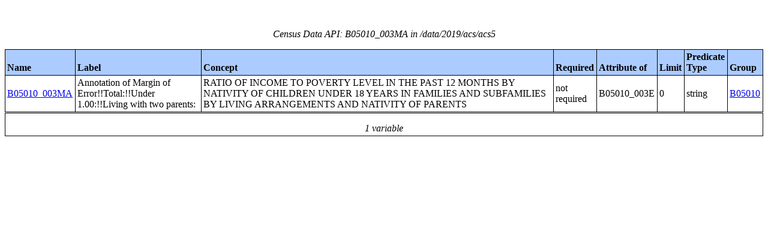

--- FILE ---
content_type: text/html;charset=utf-8
request_url: https://api.census.gov/data/2019/acs/acs5/variables/B05010_003MA.html
body_size: 3513
content:
<!DOCTYPE html PUBLIC "-//W3C//DTD XHTML 1.0 Strict//EN">
<html xmlns="http://www.w3.org/1999/xhtml" lang="en" xml:lang="en">
<head>
<META http-equiv="Content-Type" content="text/html; charset=utf-8">
<title>Census Data API: /data/2019/acs/acs5</title>
<meta http-equiv="Content-Type" content="text/html; charset=utf-8">
<meta name="DC.title" content="Census Data API: /data/2019/acs/acs5">
<meta name="DC.creator" content="Your friendly API robotic overlord">
<meta name="DC.description" content="Census Data API: /data/2019/acs/acs5">
<meta name="DC.date.created" scheme="ISO8601" content="2011-11-28">
<meta name="DC.date.reviewed" scheme="ISO8601" content="2022-10-12">
<meta name="DC.language" scheme="DCTERMS.RFC1766" content="EN-US">
<meta name="description" content="Census Data API: /data/2019/acs/acs5">
<style type="text/css">
                    table {
                        counter-reset: counter1 0;
                        border: thin solid;
                        border-collapse: collapse;
                        width:100%;
                        margin: 2em 0;
                    }

                    tfoot tr {
                        border-top: double;
                    }

                    tfoot tr td {
                        font-style: italic;
                        padding-top: 1em;
                        text-align: center;
                        vertical-align: bottom;
                    }

                    th {
                        vertical-align: bottom;
                        background: #ACCCFF;
                    }

                    th, td {
                        text-align: left;
                        border: thin solid;
                        padding: 0.2em;
                    }

                    caption {
                        font-style: italic;
                        padding: 1em;
                    }

                    tr:nth-child(even) {background: #CCC}
                    tr:nth-child(odd) {background: #FFF}

                    .hier-sep {
                        font-style: italic;
                        font-family: monospace;
                    }

                    .none, .na { font-style: italic }
					.geo-level-id {
						text-align: right;
						padding-right: 1em;
						width: 3em;
						//font-size: smaller;
					}

                    .tagquery tr td { vertical-align: top }

                    .counter1:before {
                        counter-increment: counter1;
                        content: counter(counter1);
                    }

                </style>
                
                
</head>
<body>
<table>
<caption>Census Data API: B05010_003MA in /data/2019/acs/acs5</caption>
<!--api:var /data/2019/acs/acs5-->
<thead>
<tr>
<th>Name</th><th>Label</th><th>Concept</th><th>Required</th><th>Attribute of</th><th>Limit</th><th>Predicate Type</th><th>Group</th>
</tr>
</thead>
<tfoot>
<tr>
<td colspan="9">1 variable</td>
</tr>
</tfoot>
<tbody>
<tr>
<td><a href="B05010_003MA.json" name="B05010_003MA">B05010_003MA</a></td><td>Annotation of Margin of Error!!Total:!!Under 1.00:!!Living with two parents:</td><td>RATIO OF INCOME TO POVERTY LEVEL IN THE PAST 12 MONTHS BY NATIVITY OF CHILDREN UNDER 18 YEARS IN FAMILIES AND SUBFAMILIES BY LIVING ARRANGEMENTS AND NATIVITY OF PARENTS</td><td>not required</td><td>B05010_003E</td><td>0</td><td>string</td><td><a href="/data/2019/acs/acs5/groups/B05010.html">B05010</a></td>
</tr>
</tbody>
</table>
</body>
</html>
